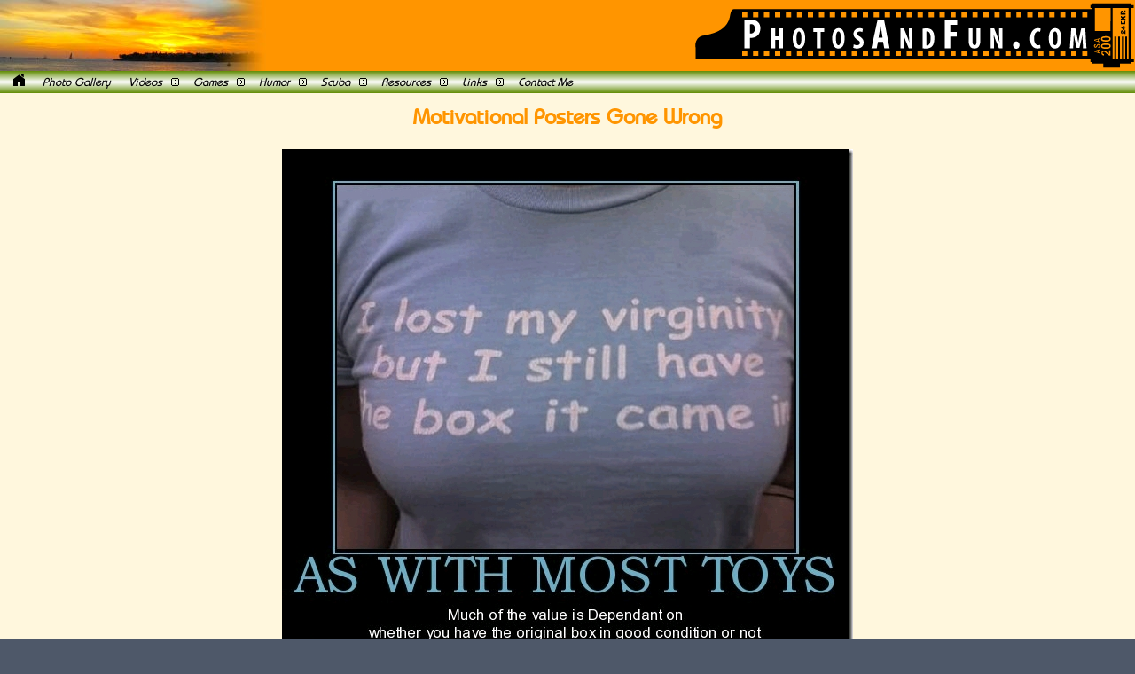

--- FILE ---
content_type: text/html; charset=UTF-8
request_url: https://photosandfun.com/Humor/posters.php
body_size: 3351
content:
<!DOCTYPE html>
<html> 
<head> 
  <meta http-equiv="Content-Type" content="text/html; charset=UTF-8" > 
  <title>Motivational Posters Gone Wrong at Photos and Fun</title>
  <meta name="google-site-verification" content="6_gxBoWz3aw-tcJZ-qPYNJyUw4muKZjsuaSsqVd3Ucw" />
  <meta name="description" content="Thank You for Contaction Jason Miller at Photos And Fun">
  <meta name="viewport" content="initial-scale=1">
<link rel="stylesheet" type="text/css" media='all' href="/_css/PaF-Fluid.css">
  <script type="text/javascript" src="/_scripts/jquery-1.7.min.js"></script>
  <script type="text/javascript" src="/_scripts/Navigation.js"></script>
</head>
<body>
<div class="container">
<script type="text/javascript">
  var _gaq = _gaq || [];
  _gaq.push(['_setAccount', 'UA-9284011-2']);
  _gaq.push(['_trackPageview']);
  (function() {
    var ga = document.createElement('script'); ga.type = 'text/javascript'; ga.async = true;
    ga.src = ('https:' == document.location.protocol ? 'https://ssl' : 'http://www') + '.google-analytics.com/ga.js';
    var s = document.getElementsByTagName('script')[0]; s.parentNode.insertBefore(ga, s);
  })();
</script>

  <div id="header"><img src="/_images/PhotosAndFunFilm.png" alt="Photos and Fun Logo" width="498" height="80" style="float:right;"></div>

	<div class="menu">
	  
	  <ul><!-- Home -->
		<li class="NoFly" id="HomeLink" style="margin-left: 5px;"><a href="/"><img src="/_images/Navigation/Home.png" width="13" height="17" alt="Photos and Fun Homepage" style="border:none;" /></a></li>
	  </ul>
	  
	  <ul><!-- Gallery -->
		<li class="NoFly"><a href="http://pics.photosandfun.com/">Photo Gallery</a></li>
	  </ul>
	  
	  <ul><!-- Videos -->
		<li><a class="fly" href="/Videos/">Videos</a>
		  <ul>
			<li class="VidLink"><a href="/Videos/index.php#FFL">Fear Factor Live</a></li>
			<li class="VidLink"><a href="/Videos/index.php#VoW2013">2013's video of the week</a></li>
			<li class="VidLink"><a href="/Videos/index.php#VoW2012">2012's video of the week</a></li>
			<li class="VidLink"><a href="/Videos/index.php#VoW2011">2011's video of the week</a></li>
			<li class="VidLink"><a href="/Videos/index.php#VoW2010">2010's video of the week</a></li>
			<li class="VidLink"><a href="/Videos/index.php#VoW2009">2009's video of the week</a></li>
			<li class="VidLink"><a href="/Videos/index.php#ScubaDiving">Scuba Diving Videos</a></li>
			<li class="VidLink"><a href="/Videos/index.php#Tank">Videos of my English Mastiff - Tank</a></li>
			<li class="VidLink"><a href="/Videos/index.php#Joust">Pedestal Jousting Videos</a></li>
			<li class="VidLink"><a href="/Videos/VidPlayer.php?path=Static&amp;file=RockClimbingMovies">Rock Climbing</a></li>
		  </ul>
		</li>
		<li class="close"><a href="/">Close X</a></li>
	  </ul>

	  <ul><!-- Games -->
		<li><a class="fly" href="/Games/">Games</a>
		  <ul>
			<li class="GamesLink"><a href="/Games/sudoku.php">Sudoku</a></li>
			<li class="GamesLink"><a href="/Games/VideoPoker.php">Video Poker</a></li>
			<li class="GamesLink"><a href="/Games/Escapa.php">Escapa!</a></li>
		  </ul>
		</li>
		<li class="close"><a href="/">Close X</a></li>
	  </ul>
	  
	  <ul><!-- Humor -->
		<li><a class="fly" href="/Humor/">Humor</a>
		  <ul>
			<li class="HumorLink"><a href="/Humor/Shooting-Targets.php">Shooting Targets</a></li>
			<li class="HumorLink"><a href="/Humor/Harley-Limo.php">Harley Limousine</a></li>
			<li class="HumorLink"><a href="/Humor/StareBoobs.php">Stare at Boobs</a></li>
			<li class="HumorLink"><a href="/Humor/GeezerBumperStickers.php">Bumper Stickers</a></li>
			<li class="HumorLink"><a href="/Humor/Doormats.php">Not Your Grandpa's Doormat</a></li>
			<li class="HumorLink"><a href="/Humor/tfln.php">Funny Text Messages</a></li>
			<li class="HumorLink"><a href="/Humor/OldFarmShed.php">Old Farm She</a></li>
			<li class="HumorLink"><a href="/Humor/DrunkvsYoga.php">Yoga vs Being Drunk</a></li>
			<li class="HumorLink"><a href="/Humor/doctor.php">My Kind of Doctor</a></li>
			<li class="HumorLink"><a href="/Humor/BoysNeedParents.php">Why Boys Need Parents</a></li>
			<li class="HumorLink"><a href="/Humor/LicensedContractors.php">Licensed Contractors</a></li>
			<li class="HumorLink"><a href="/Humor/golfball.php">Expensive Golf Ball</a></li>
			<li class="HumorLink"><a href="/Humor/DuctTape.php">Best Duct Tape Use</a></li>
			<li class="HumorLink"><a href="/Humor/MonitorCleaner.php">Monitor Inside Cleaner</a></li>
			<li class="HumorLink"><a href="/Humor/FoodArt.php">Food Turned Artwork</a></li>
			<li class="HumorLink"><a href="/Humor/StopTerrorism.php">Best Way to Stop Terrorism</a></li>
			<li class="HumorLink"><a href="/Humor/RopeDeer.php">Roping a Deer Story</a></li>
			<li class="HumorLink"><a href="/Humor/posters.php">Motivational Posters</a></li>
			<li class="HumorLink"><a href="/Humor/DrivingHarmonica.php">Driving While Playing the Harmonica</a></li>
			<li class="HumorLink"><a href="/Humor/JesusKnows.php">Jesus Knows Joke</a></li>
			<li class="HumorLink"><a href="/Humor/tpns.php">Two Points Navigation System</a></li>
		  </ul>
		</li>
		<li class="close"><a href="/">Close X</a></li>
	  </ul>
	  
	  <ul><!-- Scuba -->
		<li><a class="fly" href="/Scuba/">Scuba</a>
		  <ul>
			<li class="ScubaLink"><a href="https://www.wunderground.com/us/fl/anna-maria">Weather Underground</a></li>
			<li class="ScubaLink"><a href="http://forecast.weather.gov/shmrn.php?mz=gmz853">NOAA Weather</a></li>
			<li class="ScubaLink"><a href="http://www.ndbc.noaa.gov/station_page.php?station=42099">NOAA Buoy</a></li>
			<li class="ScubaLink"><a href="http://www.mobilegeographics.com:81/locations/5640.html">Tides</a></li>
			<li class="ScubaLink"><a href="http://www.weather.com/weather/weekend/l/USFL0008:1:US">Weather.com</a></li>
			<li class="ScubaLink"><a href="http://www.accuweather.com/us/fl/anna-maria/34216/city-weather-forecast.asp">AccuWeather</a></li>
			<li class="ScubaLink"><a href="http://radar.weather.gov/">National Radar Map</a></li>
			<li class="ScubaLink"><a href="http://www.nhc.noaa.gov/">National Hurricane Center</a></li>
		  </ul>
		</li>
		<li class="close"><a href="/">Close X</a></li>
	  </ul>

	  <ul><!-- Resources -->
		<li><a class="fly" href="/Resources/">Resources</a>
		  <ul>
			<li class="ResourcesLink"><a href="/upload/index.php">Send Me a File</a></li>
			<li class="ResourcesLink"><a href="/Kalalau/">My Kalalau Hike Adventure</a></li>
		  </ul>
		</li>
		<li class="close"><a href="/">Close X</a></li>
	  </ul>

	  <ul><!-- Links -->
		<li><a class="fly" href="/Links/">Links</a>
		  <ul>
			<li class="LinksLink"><a href="http://google.com/">Google</a></li>
			<li class="LinksLink"><a href="http://www.onlineconversion.com/">Conversions</a></li>
			<li class="LinksLink"><a href="http://kuler.adobe.com/">Color Palettes</a></li>
			<li class="LinksLink"><a href="http://www.howstuffworks.com/">How Stuff Works</a></li>
			<li class="LinksLink"><a href="http://www.xheli.com/">xHeli.com</a></li>
		  </ul>
		</li>
		<li class="close"><a href="/">Close X</a></li>
	  </ul>

	  <ul><!-- Contact Me -->
		<li class="NoFly"><a href="/Contact/">Contact Me</a></li>
	  </ul>
	  
      <div style="clear:both;"></div>
	</div><!-- END Nav -->
  
  <div class="content">
    <h2 id="Heading">Motivational Posters Gone Wrong</h2>
    <div class="Centered">
      <p><img src="../_images/Humor/Posters/VirginityShirt.jpg" width="644" height="581" alt="Virginity t-shirt Motivational Poster" /></p>
      <p><img src="../_images/Humor/Posters/InspectClam.jpg" width="640" height="662" alt="Inspect the Clams Motivational Poster" /></p>
      <p><img src="../_images/Humor/Posters/AmnesiaMomSexAgain.jpg" width="640" height="800" alt="Moms Have Amnesia Motivational Poster" /></p>
      <p><img src="../_images/Humor/Posters/KnockFirst.jpg" width="640" height="551" alt="Knock First Motivational Poster" /></p>
      <p><img src="../_images/Humor/Posters/StopSinningTrustJesus.jpg" width="640" height="494" alt="Trust Jesus Motivational Poster" /></p>
      <p><img src="../_images/Humor/Posters/AngryCamelsCar.jpg" width="640" height="567" alt="Angry Camels in the Car Motivational Poster" /></p>
      <p><img src="../_images/Humor/Posters/BigQuad.jpg" width="640" height="553" alt="Big Quad Motivational Poster" /></p>
      <p><img src="../_images/Humor/Posters/ObamaSticker.jpg" width="640" height="549" alt="Obama Drive to Work Motivational Poster" /></p>
      <p><img src="../_images/Humor/Posters/BarrelRollShip.jpg" width="700" height="560" alt="Barrel Roll Ship Motivational Poster" /></p>
      <p><img src="../_images/Humor/Posters/DoBarrelRoll.jpg" width="700" height="560" alt="Do a Barrel Roll Motivational Poster" /></p>
      <p><img src="../_images/Humor/Posters/Masturbation.jpg" width="530" height="424" alt="Masturbation Motivational Poster" /></p>
      <p><img src="../_images/Humor/Posters/ATT00067.jpg" width="604" height="483" alt="Whipped Motivational Poster" /></p>
      <p><img src="../_images/Humor/Posters/ATT00070.jpg" width="500" height="440" alt="Gun Fairy Motivational Poster" /></p>
      <p><img src="../_images/Humor/Posters/ATT00073.jpg" width="576" height="461" alt="Fat Kids Motivational Poster" /></p>
      <p><img src="../_images/Humor/Posters/ATT00076.jpg" width="500" height="400" alt="Profit Motivational Poster" /></p>
      <p><img src="../_images/Humor/Posters/ATT00079.jpg" width="576" height="447" alt="Dignity Check Motivational Poster" /></p>
      <p><img src="../_images/Humor/Posters/ATT00082.jpg" width="576" height="431" alt="Fear Motivational Poster" /></p>
      <p><img src="../_images/Humor/Posters/ATT00085.jpg" width="488" height="604" alt="Crocodile Motivational Poster" /></p>
      <p><img src="../_images/Humor/Posters/ATT00088.jpg" width="483" height="604" alt="Shit-Be-Gone Motivational Poster" /></p>
      <p><img src="../_images/Humor/Posters/ATT00091.jpg" width="501" height="604" alt="Your Mind Motivational Poster" /></p>
      <p><img src="../_images/Humor/Posters/ATT00094.jpg" width="600" height="450" alt="I'm Sorry Motivational Poster" /></p>
      <p><img src="../_images/Humor/Posters/ATT00097.jpg" width="604" height="453" alt="Step Away from My Fridge Motivational Poster" /></p>
      <p><img src="../_images/Humor/Posters/ATT00100.jpg" width="600" height="480" alt="Large Fries Motivational Poster" /></p>
      <p><img src="../_images/Humor/Posters/ATT00103.jpg" width="604" height="527" alt="She-Hulk Motivational Poster" /></p>
      <p><img src="../_images/Humor/Posters/ATT00106.jpg" width="604" height="483" alt="Chances Motivational Poster" /></p>
      <p><img src="../_images/Humor/Posters/ATT00109.jpg" width="600" height="480" alt="Japan Motivational Poster" /></p>
      <p><img src="../_images/Humor/Posters/ATT00112.jpg" width="500" height="400" alt="Ninja Convention Motivational Poster" /></p>
      <p><img src="../_images/Humor/Posters/ATT00115.jpg" width="500" height="400" alt="Mission Failed Motivational Poster" /></p>
      <p><img src="../_images/Humor/Posters/ATT00118.jpg" width="500" height="375" alt="Double Standards Motivational Poster" /></p>
      <p><img src="../_images/Humor/Posters/ATT00121.jpg" width="500" height="400" alt="Snuggies Motivational Poster" /></p>
      <p><img src="../_images/Humor/Posters/ATT00124.jpg" width="500" height="400" alt="Hippies Motivational Poster" /></p>
      <p><img src="../_images/Humor/Posters/ATT00127.jpg" width="492" height="442" alt="Chuck Norris Motivational Poster" /></p>
      <p><img src="../_images/Humor/Posters/ATT00130.jpg" width="500" height="400" alt="Branches Motivational Poster" /></p>
      <p><img src="../_images/Humor/Posters/ATT00133.jpg" width="600" height="480" alt="Pimps Motivational Poster" /></p>
      <p><img src="../_images/Humor/Posters/ATT00136.jpg" width="600" height="480" alt="Destiny Motivational Poster" /></p>
      <p><img src="../_images/Humor/Posters/ATT00139.jpg" width="604" height="503" alt="Proof Motivational Poster" /></p>
      <p><img src="../_images/Humor/Posters/ATT00142.jpg" width="604" height="483" alt="Pony Motivational Poster" /></p>
      <p><img src="../_images/Humor/Posters/JediSquirrels.jpg" width="563" height="450" alt="Jedi Squirrels Motivational Poster" /></p>
      <p><img src="../_images/Humor/Posters/MailOrderBride.jpg" width="603" height="480" alt="Mail Order Brides Motivational Poster" /></p>
      <p><img src="../_images/Humor/Posters/RedHanded.jpg" width="601" height="480" alt="Caught Red Handed Motivational Poster" /></p>
      <p><img src="../_images/Humor/Posters/TellHerTwice.jpg" width="601" height="480" alt="Domestic Violence Motivational Poster" /></p>
      <p><img src="../_images/Humor/Posters/WarFace.jpg" width="640" height="536" alt="War Face Motivational Poster" /></p>
      <p><img src="../_images/Humor/Posters/YouWin.jpg" width="601" height="480" alt="You Win This Time Motivational Poster" /></p>
    </div>
    <p class="Disclaimer">*This content was collected from the depths of the internet and is not my intellectual property.</p>
  </div> <!-- end .content -->
  <div class="footer">
    <p>All content &copy; 2026 Jason Miller unless otherwise specified. No part may be used, copied or reproduced <strong>without my permission</strong>. This site is dedicated to my many passions — photography &amp; otherwise.</p>
  </div> <!-- end .footer -->
  
</div> <!-- end .container -->
</body> 
</html>

--- FILE ---
content_type: application/javascript
request_url: https://photosandfun.com/_scripts/Navigation.js
body_size: 1289
content:
/*               */
/* Navigation.js */
/*               */

// window.onload = initPage;

function initPage() {
	ConfigureAppMenu();
	document.f.q.focus();
}


// Navigation Control Code Initially by Bill Weinman  http://bw.org/
// Copyright (c) 2009 BHG LLC
// Version 1.0.2
// Created for Dynamic Menus course at lynda.com

// configuration variables
var timeout   = 100; // milliseconds
var fadeSpeed = 375;  // milliseconds
var useFade   = true;
var timers = new Array();
var state = new Array();
var lastOpacity = new Array();
	


// MSIE has its own way of setting opacity, so we have to detect it
// all the other major browsers support the standard DOM opacity property
var msie = false;
if( navigator.appName == "Microsoft Internet Explorer" ) msie = true;

// entry point: set element to visible and clear its timers
function setMenu( id )
{
	var e = document.getElementById(id);
	e.style.visibility = "visible";
	state[id] = true;
	setOpacity( id, 1 );
	if(timers[id]) {
		clearTimeout(timers[id]);
		timers[id] = undefined;
	}
}

// set element to hidden and reset its opacity
// typically called by a timer
// may be used as an entry point to bypass timers and fades
function hideMenu( id )
{
    var e = document.getElementById(id);
    state[id] = false;
    e.style.visibility = "hidden";
    if(useFade) setOpacity( id, 1 );
}

// entry point: hide the menu using fade (if enabled)
function clearMenu( id )
{
    if(useFade) timers[id] = setTimeout( 'fadeMenu( "' + id + '" )', timeout );
    else timers[id] = setTimeout( 'hideMenu( "' + id + '" )', timeout );
}

// set the opacity
// special support for MSIE
function setOpacity( id, value )
{
    var e = document.getElementById(id);

    if(state[id]) value = 1;    // menu fade was interrupted
    else if(lastOpacity[id] && (lastOpacity[id] < value)) value = lastOpacity[id];  // prevents flicker if multiple timers set
    
    if(msie) e.style.filter = 'alpha(opacity=' + value * 100 + ')'; // MS Internet Explorer
    else e.style.opacity = (value);     // Everyone else (standard DOM)

    if( value == 0 ) hideMenu( id );    // when all faded, reset the menu state
    lastOpacity[id] = value;
}

// fade a menu
// typically called by a timer
function fadeMenu ( id )
{
    var start = 0;
    var end = 0;
    var s = Math.round( fadeSpeed / 25 );   // fade in 25ms increments
    var timer = 0;
    var i;

    state[id] = false;

    for( i = s; i >= 0 ; i-- ) {
        setTimeout( "setOpacity('" + id + "'," + ( i / s ) + ")", timer++ * fadeSpeed / s )
    }
}

function ConfigureAppMenu() {
	var AppCookieVal = cookieVal("GoogleApps");
	if (AppCookieVal != 0 ) {
		var AppId = document.getElementById('GoogleAppsLinks');
		AppId.style.display = "block";
	}
}

function cookieVal(cookieName) {
	var thisCookie = document.cookie.split("; ");

	for (var i=0; i<thisCookie.length; i++) {
		if (cookieName == thisCookie[i].split("=")[0]) {
			return thisCookie[i].split("=")[1];
		}
	}
	return 0;
}
